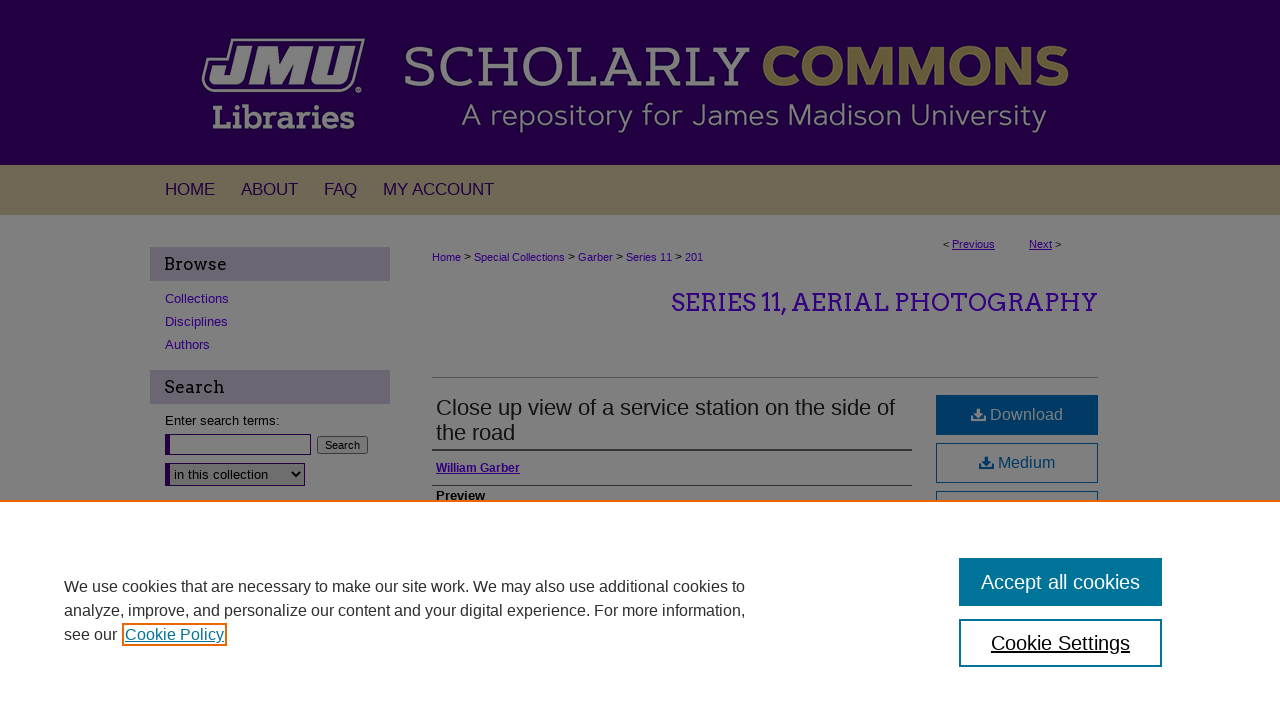

--- FILE ---
content_type: text/plain
request_url: https://www.google-analytics.com/j/collect?v=1&_v=j102&a=1282684291&t=pageview&_s=1&dl=https%3A%2F%2Fcommons.lib.jmu.edu%2Fgarber11%2F201%2F&ul=en-us%40posix&dt=%22Close%20up%20view%20of%20a%20service%20station%20on%20the%20side%20of%20the%20road%22%20by%20William%20Garber&sr=1280x720&vp=1280x720&_u=YADAAEABAAAAACAAI~&jid=1098036798&gjid=612109395&cid=97429722.1764742016&tid=UA-42891787-29&_gid=269738895.1764742016&_r=1&_slc=1&gtm=45He5bj1h1n81K6NX9QSv9100218174za200zd9100218174&gcd=13l3l3l3l1l1&dma=0&tag_exp=103116026~103200004~104527907~104528501~104684208~104684211~105391252~115583767~115938466~115938469~116184927~116184929~116217636~116217638~116251938~116251940&z=1144972978
body_size: -451
content:
2,cG-0B0DSS2S7N